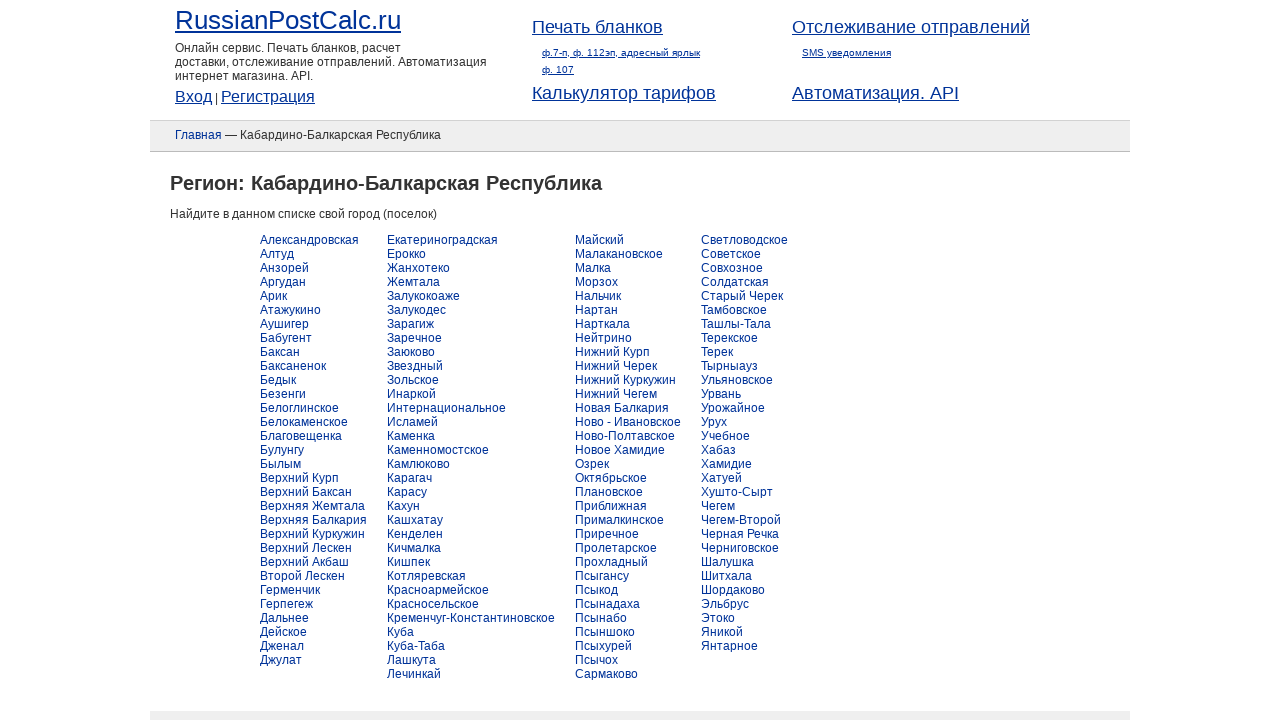

--- FILE ---
content_type: text/html; charset=cp1251
request_url: https://russianpostcalc.ru/region--kabardino-balkarskaja-respublika/
body_size: 4166
content:
<!DOCTYPE html PUBLIC "-//W3C//DTD XHTML 1.0 Transitional//EN" "http://www.w3.org/TR/xhtml1/DTD/xhtml1-transitional.dtd">
<html xmlns="http://www.w3.org/1999/xhtml"> 
<head>
<meta http-equiv="Content-Type" content="text/html; charset=windows-1251" />
<title>Кабардино-Балкарская Республика. Поиск почтового индекса. Онлайн расчет</title>
<meta name="keywords" content="калькулятор,автотарификатор,почта,россия,цены,сроки,посылка,доставка,расчет" />
<meta name="description" content="На данном сайте Вы можете расчитать стоимость доставки посылки из любого в любой населенной пункт или город Российской Федерации. А также узнать свой почтовый индекс." />
<link href="/css/stylex_2.css" rel="stylesheet" type="text/css" />
<link href="/css/autocomplete.css" rel="stylesheet" type="text/css" />
<link rel="shortcut icon" href="/favicon.ico" type="image/x-icon" />
<script type="text/javascript" src="/js/jquery-1.4.2.min.js"></script>
<script type="text/javascript" src="/js/jquery-ui-1.8.1.custom.min.js"></script>
<script type="text/javascript" src="/js/jquery.autocomplete.min.js"></script>
<script type="text/javascript" src="/js/help.js"></script>
<script type="text/javascript" src="/js/user.js"></script>

<script>
  (function(i,s,o,g,r,a,m){i['GoogleAnalyticsObject']=r;i[r]=i[r]||function(){
  (i[r].q=i[r].q||[]).push(arguments)},i[r].l=1*new Date();a=s.createElement(o),
  m=s.getElementsByTagName(o)[0];a.async=1;a.src=g;m.parentNode.insertBefore(a,m)
  })(window,document,'script','//www.google-analytics.com/analytics.js','ga');

  ga('create', 'UA-50124992-1', 'russianpostcalc.ru');
  ga('send', 'pageview');

</script>
</head> 
    
<body class="mainstyle">
    <div class="center">
  		<div class="top">
                        <div class="prezent">
                            <a class="toplink" href="/">RussianPostCalc.ru</a>
                            <div class="desc">Онлайн сервис. Печать бланков, расчет<br/> доставки, 
                                отслеживание отправлений. Автоматизация интернет магазина. API.
                            </div>
                            <div class="login"> 
                                 
<a id="atop" rel="nofollow" href="/login/">Вход</a> |
                <a id="atop" rel="nofollow" href="/register/">Регистрация</a>                            </div>
                        </div>  			
                    
                         <table width="600px" border="0" class="menu_top">
                             <tr><td valign="top"><a href="/pechat-blankov.php">Печать бланков</a>
                                     <ul class="top_ul">
                                         <li><a href="/blank/">ф.7-п, ф. 112эп, адресный ярлык</a></li>
                                         <li><a href="/blank_107/">ф. 107</a></li>
                                     </ul>
                                 
                                 </td><td valign="top"><a href="/rpo-track.php">Отслеживание отправлений</a>
                                     <ul class="top_ul">
                                         <li><a href="/tracking/">SMS уведомления</a></li>
                                     </ul>
                                 </td></tr>
                             <tr><td><a href="/">Калькулятор тарифов</a></td><td><a href="/api-devel.php">Автоматизация. API</a></td></tr>
                             
                         </table>
  		</div>


 
<div class="topdiv">
	<div class="divcontent">
<div class="url_path"><a href=/>Главная</a> — Кабардино-Балкарская Республика</div>	</div>
</div>
<div id="page">
    <div id="content">



				 <h1>Регион: Кабардино-Балкарская Республика</h1>
				<p>Найдите в данном списке свой город (поселок)</p><div style="font-size: 12px; width: 800px; margin: 0px auto;">
					<ul style="float: left; margin-left: 20px;"><li><a href="/region--kabardino-balkarskaja-respublika/city-4086/">Александровская</a></li><li><a href="/region--kabardino-balkarskaja-respublika/city-14606/">Алтуд</a></li><li><a href="/region--kabardino-balkarskaja-respublika/city-14649/">Анзорей</a></li><li><a href="/region--kabardino-balkarskaja-respublika/city-14650/">Аргудан</a></li><li><a href="/region--kabardino-balkarskaja-respublika/city-14626/">Арик</a></li><li><a href="/region--kabardino-balkarskaja-respublika/city-14681/">Атажукино</a></li><li><a href="/region--kabardino-balkarskaja-respublika/city-14717/">Аушигер</a></li><li><a href="/region--kabardino-balkarskaja-respublika/city-14713/">Бабугент</a></li><li><a href="/region--kabardino-balkarskaja-respublika/city-14671/">Баксан</a></li><li><a href="/region--kabardino-balkarskaja-respublika/city-14673/">Баксаненок</a></li><li><a href="/region--kabardino-balkarskaja-respublika/city-14689/">Бедык</a></li><li><a href="/region--kabardino-balkarskaja-respublika/city-14715/">Безенги</a></li><li><a href="/region--kabardino-balkarskaja-respublika/city-14617/">Белоглинское</a></li><li><a href="/region--kabardino-balkarskaja-respublika/city-14706/">Белокаменское</a></li><li><a href="/region--kabardino-balkarskaja-respublika/city-14607/">Благовещенка</a></li><li><a href="/region--kabardino-balkarskaja-respublika/city-14664/">Булунгу</a></li><li><a href="/region--kabardino-balkarskaja-respublika/city-14687/">Былым</a></li><li><a href="/region--kabardino-balkarskaja-respublika/city-14620/">Верхний Курп</a></li><li><a href="/region--kabardino-balkarskaja-respublika/city-14685/">Верхний Баксан</a></li><li><a href="/region--kabardino-balkarskaja-respublika/city-14712/">Верхняя Жемтала</a></li><li><a href="/region--kabardino-balkarskaja-respublika/city-14716/">Верхняя Балкария</a></li><li><a href="/region--kabardino-balkarskaja-respublika/city-14679/">Верхний Куркужин</a></li><li><a href="/region--kabardino-balkarskaja-respublika/city-14655/">Верхний Лескен</a></li><li><a href="/region--kabardino-balkarskaja-respublika/city-14627/">Верхний Акбаш</a></li><li><a href="/region--kabardino-balkarskaja-respublika/city-14657/">Второй Лескен</a></li><li><a href="/region--kabardino-balkarskaja-respublika/city-14633/">Герменчик</a></li><li><a href="/region--kabardino-balkarskaja-respublika/city-14718/">Герпегеж</a></li><li><a href="/region--kabardino-balkarskaja-respublika/city-8868/">Дальнее</a></li><li><a href="/region--kabardino-balkarskaja-respublika/city-14629/">Дейское</a></li><li><a href="/region--kabardino-balkarskaja-respublika/city-14708/">Дженал</a></li><li><a href="/region--kabardino-balkarskaja-respublika/city-14628/">Джулат</a></li></ul><ul style="float: left; margin-left: 20px;"><li><a href="/region--kabardino-balkarskaja-respublika/city-14600/">Екатериноградская</a></li><li><a href="/region--kabardino-balkarskaja-respublika/city-14654/">Ерокко</a></li><li><a href="/region--kabardino-balkarskaja-respublika/city-14684/">Жанхотеко</a></li><li><a href="/region--kabardino-balkarskaja-respublika/city-14711/">Жемтала</a></li><li><a href="/region--kabardino-balkarskaja-respublika/city-14692/">Залукокоаже</a></li><li><a href="/region--kabardino-balkarskaja-respublika/city-14696/">Залукодес</a></li><li><a href="/region--kabardino-balkarskaja-respublika/city-14710/">Зарагиж</a></li><li><a href="/region--kabardino-balkarskaja-respublika/city-9999/">Заречное</a></li><li><a href="/region--kabardino-balkarskaja-respublika/city-14683/">Заюково</a></li><li><a href="/region--kabardino-balkarskaja-respublika/city-14667/">Звездный</a></li><li><a href="/region--kabardino-balkarskaja-respublika/city-14693/">Зольское</a></li><li><a href="/region--kabardino-balkarskaja-respublika/city-14632/">Инаркой</a></li><li><a href="/region--kabardino-balkarskaja-respublika/city-14618/">Интернациональное</a></li><li><a href="/region--kabardino-balkarskaja-respublika/city-14682/">Исламей</a></li><li><a href="/region--kabardino-balkarskaja-respublika/city-998/">Каменка</a></li><li><a href="/region--kabardino-balkarskaja-respublika/city-14699/">Каменномостское</a></li><li><a href="/region--kabardino-balkarskaja-respublika/city-14702/">Камлюково</a></li><li><a href="/region--kabardino-balkarskaja-respublika/city-14603/">Карагач</a></li><li><a href="/region--kabardino-balkarskaja-respublika/city-14714/">Карасу</a></li><li><a href="/region--kabardino-balkarskaja-respublika/city-14636/">Кахун</a></li><li><a href="/region--kabardino-balkarskaja-respublika/city-14595/">Кашхатау</a></li><li><a href="/region--kabardino-balkarskaja-respublika/city-14690/">Кенделен</a></li><li><a href="/region--kabardino-balkarskaja-respublika/city-14701/">Кичмалка</a></li><li><a href="/region--kabardino-balkarskaja-respublika/city-14672/">Кишпек</a></li><li><a href="/region--kabardino-balkarskaja-respublika/city-14616/">Котляревская</a></li><li><a href="/region--kabardino-balkarskaja-respublika/city-9918/">Красноармейское</a></li><li><a href="/region--kabardino-balkarskaja-respublika/city-7935/">Красносельское</a></li><li><a href="/region--kabardino-balkarskaja-respublika/city-14674/">Кременчуг-Константиновское</a></li><li><a href="/region--kabardino-balkarskaja-respublika/city-14677/">Куба</a></li><li><a href="/region--kabardino-balkarskaja-respublika/city-14676/">Куба-Таба</a></li><li><a href="/region--kabardino-balkarskaja-respublika/city-14691/">Лашкута</a></li><li><a href="/region--kabardino-balkarskaja-respublika/city-14660/">Лечинкай</a></li></ul><ul style="float: left; margin-left: 20px;"><li><a href="/region--kabardino-balkarskaja-respublika/city-3387/">Майский</a></li><li><a href="/region--kabardino-balkarskaja-respublika/city-14614/">Малакановское</a></li><li><a href="/region--kabardino-balkarskaja-respublika/city-14698/">Малка</a></li><li><a href="/region--kabardino-balkarskaja-respublika/city-14646/">Морзох</a></li><li><a href="/region--kabardino-balkarskaja-respublika/city-14594/">Нальчик</a></li><li><a href="/region--kabardino-balkarskaja-respublika/city-14663/">Нартан</a></li><li><a href="/region--kabardino-balkarskaja-respublika/city-14644/">Нарткала</a></li><li><a href="/region--kabardino-balkarskaja-respublika/city-14688/">Нейтрино</a></li><li><a href="/region--kabardino-balkarskaja-respublika/city-14621/">Нижний Курп</a></li><li><a href="/region--kabardino-balkarskaja-respublika/city-14637/">Нижний Черек</a></li><li><a href="/region--kabardino-balkarskaja-respublika/city-14680/">Нижний Куркужин</a></li><li><a href="/region--kabardino-balkarskaja-respublika/city-14661/">Нижний Чегем</a></li><li><a href="/region--kabardino-balkarskaja-respublika/city-14625/">Новая Балкария</a></li><li><a href="/region--kabardino-balkarskaja-respublika/city-14615/">Ново - Ивановское</a></li><li><a href="/region--kabardino-balkarskaja-respublika/city-14602/">Ново-Полтавское</a></li><li><a href="/region--kabardino-balkarskaja-respublika/city-14622/">Новое Хамидие</a></li><li><a href="/region--kabardino-balkarskaja-respublika/city-14653/">Озрек</a></li><li><a href="/region--kabardino-balkarskaja-respublika/city-8905/">Октябрьское</a></li><li><a href="/region--kabardino-balkarskaja-respublika/city-14630/">Плановское</a></li><li><a href="/region--kabardino-balkarskaja-respublika/city-14599/">Приближная</a></li><li><a href="/region--kabardino-balkarskaja-respublika/city-14601/">Прималкинское</a></li><li><a href="/region--kabardino-balkarskaja-respublika/city-14703/">Приречное</a></li><li><a href="/region--kabardino-balkarskaja-respublika/city-9344/">Пролетарское</a></li><li><a href="/region--kabardino-balkarskaja-respublika/city-13715/">Прохладный</a></li><li><a href="/region--kabardino-balkarskaja-respublika/city-14648/">Псыгансу</a></li><li><a href="/region--kabardino-balkarskaja-respublika/city-14635/">Псыкод</a></li><li><a href="/region--kabardino-balkarskaja-respublika/city-14709/">Псынадаха</a></li><li><a href="/region--kabardino-balkarskaja-respublika/city-14645/">Псынабо</a></li><li><a href="/region--kabardino-balkarskaja-respublika/city-14598/">Псыншоко</a></li><li><a href="/region--kabardino-balkarskaja-respublika/city-14678/">Псыхурей</a></li><li><a href="/region--kabardino-balkarskaja-respublika/city-14675/">Псычох</a></li><li><a href="/region--kabardino-balkarskaja-respublika/city-14707/">Сармаково</a></li></ul><ul style="float: left; margin-left: 20px;"><li><a href="/region--kabardino-balkarskaja-respublika/city-14694/">Светловодское</a></li><li><a href="/region--kabardino-balkarskaja-respublika/city-8835/">Советское</a></li><li><a href="/region--kabardino-balkarskaja-respublika/city-9900/">Совхозное</a></li><li><a href="/region--kabardino-balkarskaja-respublika/city-14605/">Солдатская</a></li><li><a href="/region--kabardino-balkarskaja-respublika/city-14647/">Старый Черек</a></li><li><a href="/region--kabardino-balkarskaja-respublika/city-14631/">Тамбовское</a></li><li><a href="/region--kabardino-balkarskaja-respublika/city-14656/">Ташлы-Тала</a></li><li><a href="/region--kabardino-balkarskaja-respublika/city-14624/">Терекское</a></li><li><a href="/region--kabardino-balkarskaja-respublika/city-14340/">Терек</a></li><li><a href="/region--kabardino-balkarskaja-respublika/city-14596/">Тырныауз</a></li><li><a href="/region--kabardino-balkarskaja-respublika/city-14505/">Ульяновское</a></li><li><a href="/region--kabardino-balkarskaja-respublika/city-14638/">Урвань</a></li><li><a href="/region--kabardino-balkarskaja-respublika/city-10260/">Урожайное</a></li><li><a href="/region--kabardino-balkarskaja-respublika/city-14652/">Урух</a></li><li><a href="/region--kabardino-balkarskaja-respublika/city-14597/">Учебное</a></li><li><a href="/region--kabardino-balkarskaja-respublika/city-14700/">Хабаз</a></li><li><a href="/region--kabardino-balkarskaja-respublika/city-14623/">Хамидие</a></li><li><a href="/region--kabardino-balkarskaja-respublika/city-14651/">Хатуей</a></li><li><a href="/region--kabardino-balkarskaja-respublika/city-14662/">Хушто-Сырт</a></li><li><a href="/region--kabardino-balkarskaja-respublika/city-14658/">Чегем</a></li><li><a href="/region--kabardino-balkarskaja-respublika/city-14659/">Чегем-Второй</a></li><li><a href="/region--kabardino-balkarskaja-respublika/city-14640/">Черная Речка</a></li><li><a href="/region--kabardino-balkarskaja-respublika/city-13785/">Черниговское</a></li><li><a href="/region--kabardino-balkarskaja-respublika/city-14665/">Шалушка</a></li><li><a href="/region--kabardino-balkarskaja-respublika/city-14639/">Шитхала</a></li><li><a href="/region--kabardino-balkarskaja-respublika/city-14695/">Шордаково</a></li><li><a href="/region--kabardino-balkarskaja-respublika/city-14686/">Эльбрус</a></li><li><a href="/region--kabardino-balkarskaja-respublika/city-14697/">Этоко</a></li><li><a href="/region--kabardino-balkarskaja-respublika/city-14666/">Яникой</a></li><li><a href="/region--kabardino-balkarskaja-respublika/city-10210/">Янтарное</a></li></ul>
				</div>
				<div class=clearing></div></div>
</div>
  
<div class="botdiv">
<div style="width: 900px; margin: 15px auto; padding-top: 25px;">
                <table width="100%">
                    <tr>
                        
                        <td width="33%" valign="top"><div><b>12.09.2017 Новые Тарифы</b></div>
                            <p>Всвязи с изменениями в тарифах Почты России,  
                                обновлен калькулятор.</p></td>
                        <td>&nbsp; &nbsp; &nbsp; </td>
                            <td width="33%" valign="top">    		
                            <div><b>01.09.2014 Новый бланк ф.112эп</b></div>
                            <p>Новый бланк почтового перевода и наложенного платежа. 
                                Если у Вас в отделении не принимают бланк ф.113, печатайте бланк ф.112</p></td><td>&nbsp; &nbsp; &nbsp; </td>
                        <td width="33%" valign="top">
                            <div><b>01.08.2014 Крым и Севастополь</b></div>
                            <p>Обновлена база данных по индексам РФ. В том числе добавлена Республика Крым и Севастополь</p></td><td>&nbsp; &nbsp; &nbsp; </td>                            
                        </td>

                    </tr>
                    
                    
                    <tr><td width="33%" valign="top">    		
                            <div><b>14.01.2014 Новые Тарифы</b></div>
                            <p>Всвязи с изменениями в тарифах Почты России,  
                                обновлен калькулятор.</p></td><td>&nbsp; &nbsp; &nbsp; </td>
                        <td width="33%" valign="top">
                            <div><b>22.11.2013 API</b></div>
                            <p>Реализован API расчета стоимости и контрольного срока пересылки
                                почтового отправления, а также сопроводительных бланков по
                                формам 116, 112, 113 и адресного ярлыка ф.7</p></td><td>&nbsp; &nbsp; &nbsp; </td>
                        <td valign="top">
                            <div><b>19.11.2013 ф.103</b></div>
                            <p>Доступен к печати список партионных отправлений по форме ф.103</p></td>
                    </tr>
                    <tr><td valign="top">
                            <div><b>16.10.2013 Новый сервис!</b></div>
                            <p>Запущен <a href="/pechat-blankov.php">сервис печати бланков</a> почтовых отправлений.
                                Доступные бланки: ф.7-п, ф.116, ф.113эн</p></td><td>&nbsp; &nbsp; &nbsp; </td>
                        <td valign="top">
                            <div><b>18.02.2013 Новые Тарифы</b></div>
                                <p>Всвязи с изменениями в тарифах Почты России,  
                                    обновлен калькулятор.</p> </td><td>&nbsp; &nbsp; &nbsp; </td>
                        <td valign="top">
                            
                            
                        </td>
                    </tr>
                </table>   
</div>
    
<div class="divcontentabout">
	<div id="lll" style="float:left; font-size: 10px; margin-top: 10px;">
			</div>
	<div style="text-align: right; margin-top: 10px; font-size: 10px; float: right;">
		<a href="/about.php">О сервисе</a> |
		 <a href="/contact.php">Обратная связь</a> |
		 <a href="/devel.php">Для сайта</a> |
		 <a href="/devel-just-to-index.php">Для интернет магазина</a> |
		<a href="/api-devel.php">API</a>
		
	</div>
	<div class="clearing"></div>
</div>
<div class="delinmiter"></div>

<div class="divcontent">
	<div class="copyright">
		Данные и методики расчета цены доставки и контрольных сроков, 
                использованные на сайте, взяты из официальных источников. 
                Данный сервис не является официальным сервисом Почты России. 
                Онлайн калькулятор предоставляется бесплатно. 2010-2020 год.
	</div>

	<div class="liveinternet">
		<noindex>
<!--LiveInternet counter--><script type="text/javascript"><!--
document.write("<a href='http://www.liveinternet.ru/click' "+
"target=_blank><img src='//counter.yadro.ru/hit?t26.3;r"+
escape(document.referrer)+((typeof(screen)=="undefined")?"":
";s"+screen.width+"*"+screen.height+"*"+(screen.colorDepth?
screen.colorDepth:screen.pixelDepth))+";u"+escape(document.URL)+
";"+Math.random()+
"' alt='' title='LiveInternet: показано число посетителей за"+
" сегодня' "+
"border='0' width='88' height='15'><\/a>")
//--></script><!--/LiveInternet-->
		</noindex>
	</div>

	<div style="clear: both;"></div>
</div>
</div>
</div>

</body>
</html>

--- FILE ---
content_type: text/css
request_url: https://russianpostcalc.ru/css/stylex_2.css
body_size: 2236
content:
* {margin:0; padding:0; outline:none;}
ul,li {list-style:none;}
 
.mainstyle { 
	color: #333333;
	font-family: Verdana, Geneva, sans-serif;
	background-color: #FFF;
}
a, a:link, a:visited {color: #039; text-decoration: none;}
a:hover {color: #f00; text-decoration: underline;}
 
.divcontent #lll a {color: #bbb;}

h1 {font-size: 20px; font-weight: bold; margin-bottom: 10px;}
h2 {font-size: 16px; font-weight: bold; margin-bottom: 10px;}
h3 {font-size: 14px; font-weight: bold; margin-bottom: 10px;}

p {font-size: 12px; font-weight: normal; margin-bottom: 10px;}

.divcontent {padding: 7px 10px 10px 25px;}
.divcontentabout {padding: 7px 10px 0px 25px;}
.botdiv p {line-height: 18px;}
#content p { line-height: 18px;}
#content td, textarea { line-height: 18px; font-size: 12px;}

#contact input {line-height: 18px; font-size: 18px;}
.clearing {clear: both;}
.botdiv {
        margin-top: 30px;
	font-family: Verdana, Geneva, sans-serif;
	font-size: 14px;
	background-color: #efefef;
}

.fromlabel{padding-left: 10px; font-weight:bold; color: #444; text-align: left;}
.tolabel{padding-right: 10px; font-weight:bold; color: #444; text-align:right;}
.properties1{font-weight:bold; color: #444; }

.input { background:#fff url(/images/input_l.gif) no-repeat 0 0; position:relative; }
.input div { background:url(/images/input_r.gif) no-repeat 100% 0; padding:0 18px 0 5px; }
.input div div { background:none; height:30px; margin:0; padding:0; }
.input input { width:100%; padding:0px 0 0px; border:0; margin:4px 0 0; font-size:1.32em;}
.input .flag { position:absolute; right:5px; top:4px; display: none;}
.example { font-size:0.88em; color:#333; white-space: nowrap; text-align: left; margin-bottom: 5px; margin-top: 7px; z-index: -1;}
.example a{  color:#333; border-bottom: 1px dotted blue;}
.example a:hover {text-decoration: none; color: blue;}

.calcbutton { font-size: 18px; width: 150px; height: 40px; text-decoration: none;}
.calcbutton_mini { font-size: 14px; width: 120px; height: 30px; text-decoration: none;}
.url_path {font-size: 12px; padding-bottom: 20px;}

#page { 
	margin: 20px auto; 
	width: 980px;
	}
	
.delinmiter {margin: 10px 25px; border-bottom: 1px solid #999;}

#ads { float: left;  width: 110px; border: 0px solid #999; padding: 0px 10px;}
#content { width: 940px; border: 0px solid #999; padding: 0px 20px;}
#leftmenu { float: left; width: 190px;  padding-left: 10px; border: 0px solid #999;}
.fullcontent {  width: 940px; padding: 20px 0px;}

.copyright {float: left; font-size: 10px; color: #7e7e7e; width: 90%;}
.liveinternet {float: right; text-align: right;}
.errors {
	background-color: #fddede;
	border: 0px solid #f54b4b;
	padding: 10px 10px;
	margin: 10px 0px;
}
.errors ul li {list-style: none;}


.success {
	background-color: #bbfdcf;
	border: 0px solid #f54b4b;
	padding: 10px 10px;
	margin: 10px 0px;
}
.success ul li {list-style: none;}

.calc_history_block {}
.calc_history_block .date {font-size: 10px; color: #555;}
.calc_history_block p { }
.dostavka_block_date {margin-top: -10px; font-size: 10px; color: #555; margin-bottom: 15px;}

.dostavka-result thead td {font-weight: bold; padding: 10px 10px;}
.dostavka-result tbody td {text-align: center;padding: 3px 3px;}
.dostavka-result tbody td.l {text-align: left; padding: 3px 5px;}
.dostavka-result tbody td.id {color: #888;}


.infoul  {list-style: disc; padding-left: 15px; margin-left: 5px; font-size: 12px;}
.infoul li {list-style: disc; padding-left: 15px;  margin-left: 5px; font-size: 12px;}


.tleft {float: left;}
.tright {float: right; font-size: 14px;}


/* -------------------------------------------------------------------- */

.divads ul.product {overflow:hidden; padding:20px 0 30px; clear:both;}
.divads ul.product li {vertical-align: top; padding:13px; border:1px solid #fff; width:148px; margin-right:0px; display:inline-block; /* //display:inline; zoom:1; */}
/* #main .box .content ul.product li:hover {border:1px solid #dcd3d9;} */
.divads ul.product li .image {width:148px; height:144px; overflow:hidden; margin-bottom:10px; z-index: 10;}
.divads ul.product li a {color:#439ace;  font-size:13px; font-weight:bold; }
.divads ul.product li a img {border: 0px;}
.divads ul.product li a.sravn {font-weight:normal; position:relative; top:-1px;}
.divads ul.product li .cena_and_cart {overflow:hidden; clear:both; padding:10px 0;}
.divads ul.product li .cena {float:left; font-family:arial; font-size:18px; color:#2f3134;}   
    
.divads ul.product li .i_oldprice {font-size: 16px; font-weight: normal;}
.divads ul.product li .i_oldprice_text {font-size: 12px; font-weight: normal;}
.divads ul.product li .i_text {font-size: 14px; color: #ff003d; font-weight: bold;}
.divads ul.product li .i_text_2 {font-size: 12px; color: #3cb371; font-weight: bold;}
.divads ul.product li .i_skidka {color: #ff003d;}
.divads ul.product li .i_skidka_2 {color: #3cb371; font-size: 14px; font-weight: bold;}

/* -------------------------------------------------------------------- */

acronym { border-bottom: 1px dashed blue; cursor:help;}

.ntblclient thead td {height: 25px; padding-left: 15px; padding-top: 5px; }
.ntblclient tr td {height: 25px; padding-left: 15px; padding-top: 5px; }

ul.guide {list-style: disc outside; font-size: 14px;  }
ul.guide li {margin-bottom: 0px; list-style: disc outside; margin-left: 20px; padding: 3px 5px; font-weight: bold; }
ul.guide li a {color: #666; text-decoration: underline; font-size: 12px;}
ul.guide li a:hover {text-decoration: none;}
ul.guide li.gray {background: #efefef;}

 
ul.guide_s {list-style: disc outside; font-size: 12px; margin-bottom: 15px; }
ul.guide_s li {margin-bottom: 0px; list-style: disc outside; margin-left: 20px; padding: 3px 5px; font-weight: normal; font-size: 11px;}
ul.guide_s li a {color: #666; text-decoration: underline; font-size: 11px;}
ul.guide_s li a:hover {text-decoration: none;}
ul.guide_s li.gray {background: #efefef;}

ul.guide_none {list-style: none; font-size: 14px;  }
ul.guide_none li {margin-bottom: 0px; list-style: none; margin-left: 20px; padding: 3px 5px; font-weight: bold; }
ul.guide_none li a {color: #666; text-decoration: underline; font-size: 12px;}
ul.guide_none li a:hover {text-decoration: none;}
ul.guide_none li.gray {background: #efefef;}


.unireg {background-color: #efefef; color: #646464; padding: 15px 15px; border-bottom: 1px solid #bebdba; margin-bottom: 15px;}
.unireg table tr, td { line-height: 30px; min-height: 30px; height: 30px;}
.unireg table tr td i { font-style:normal; color:#ea296b; }
.unireg input.cl {padding:4px 2px; background:#fff; margin-bottom:7px;}
.unireg textarea.cl {padding:4px 2px; background:#fff; margin-bottom:7px; height: 20px; width: 300px;}
.unireg select {width:150px; color:#000000; font-size:14px; font-weight:normal; font-family: Arial; height: 25px; padding-top: 3px; }
.unireg select option {line-height: 55px; }
.unireg select.cl {width: 250px;} 


.unireg_noline {background-color: #efefef; color: #646464; padding: 5px 15px;}
.unireg_noline table tr, td { line-height: 30px; min-height: 30px; height: 30px;}
.unireg_noline table tr td i { font-style:normal; color:#ea296b; }
.unireg_noline input.cl {padding:4px 2px; background:#fff; margin-bottom:7px;}
.unireg_noline textarea.cl {padding:4px 2px; background:#fff; margin-bottom:7px; height: 20px; width: 300px;}
.unireg_noline select {width:150px; color:#000000; font-size:14px; font-weight:normal; font-family: Arial; height: 25px; padding-top: 3px; }
.unireg_noline select option {line-height: 55px; }
.unireg_noline select.cl {width: 250px;} 


.sshablon {width: 250px; padding:4px 2px; background:#fff; margin-bottom:7px; float: right;}
.sshablon2 {width: 250px; padding:4px 2px; background:#fff; margin-bottom:7px;}

.unireg .border_red {border:1px solid #000; border-color:#f00 #f00 #f00 #f00;}
.unireg .border_norm {border:1px solid #000; border-color:#8f8f8f #fff #fff #b6b6b6;}

a img {border: 0px;}
center {margin-bottom: 5px;}
.apitable {margin-left: 20px; margin-bottom: 20px; }
.apitable td {background-color: #efefef; padding: 2px 4px;}
 
.rpo_track thead td {font-weight: bold; padding: 2px 5px;}
.rpo_track tr td.p {padding: 2px 5px;}
.rpo_track form {margin: 0px; padding: 0px;}
.rpo_track form select {height: 25px;}
.rpo_track form input.p  {height: 20px;}


.ui-dialog { position: absolute; padding: .2em; overflow: hidden; }
.rpohistory {font-size: 12px;}
.rpohistory .ohead {font-size: 14px; font-weight: bold; background-color: #cbcbcb; text-align: center; }
.rpohistory td {padding: 0px 4px; margin: 0px; line-height: 20px; }
.rpohistory tr {padding: 0px; margin: 0px;}
.rpohistory td.uvedom {background-color: #ffffcc; width: 13%;}
.rpohistory td.otprav {background-color: #ccffff; width: 13%;}
.rpohistory td.data {width: 12%;}
.rpohistory td.status {width: 12%;}
.rpohistory td.text {width: 63%;}

.hide {display: none;}

.inform_new {background-color: #ffcbcb; padding: 5px 5px; margin-bottom: 10px;}
.inform_work {background-color: #cbffcb; padding: 5px 5px; margin: 5px 5px;}
.inform_stop {background-color: #cbcbff; padding: 5px 5px; margin: 5px 5px;}

.sent_i_btn {width: 72px; margin: 0px auto; height: 32px;}

.checkinform {border-left: 3px solid blue; padding-left: 15px;}
.checkinform p {font-size: 16px; color: #000;}
.checkinform ul {margin: 0px; padding: 0px;}
 

.center {width: 980px; margin: 0px auto; }

.top { width: 980px; height: 115px; border-bottom: 1px solid rgb(210, 210, 210); margin-top: 5px;}
.top a {text-decoration: underline; font-size: 18px; padding: 0px; margin: 0px; }
.top a:hover { text-decoration: none;}

.top .top_ul ul { padding: 0px; margin: 0px 0px 0px 10px; line-height: 17px; height: 17px;}
.top .top_ul li { padding: 0px; margin: 0px 0px 0px 10px; line-height: 17px; height: 17px;}

.top .top_ul li a {font-size: 10px;}

.topdiv { background-color: #efefef; border-bottom: 1px solid #bbbbbb; height: 30px; width: auto; }

.prezent { padding: 0px 25px; float: left; width: 330px; }
.prezent .toplink {font-size: 26px;}
.prezent .desc {margin-top: 5px;}
.prezent div { font-size: 12px;}
.prezent .login {margin-top: 5px;}
.prezent a { font-size: 16px; }

.logo { width: 250px; height: 50px; margin: 5px 20px 0px 35px; float: left; }

.menu_top { text-align: left; padding: 5px 0px 0px; margin: 5px 0px 0px 15px; }
div.removeads {width:60px; margin-left: 10px; float: left; padding-top: 30px;}
div.removeads a  {font-size: 12px; }


.rp_1class {background-color: #ffffcc;}
.rp_class {background-color: #ffffcc;}

--- FILE ---
content_type: application/javascript
request_url: https://russianpostcalc.ru/js/help.js
body_size: 635
content:
  $().ready(function()
  {
  		var index_minchar = 4;
  		var def_minchar = 2;
  		var def_max     = 100;
  		var def_allmax  = 100000;
  		var def_allminchars  = 0;

        $("#to_country").bind("change", function(){
			$("#to_city").val("");
			$("#to_state").val("");
			$("#to_index").val("");
			$("#to_index").flushCache();
        });

        $("#to_state").bind("change", function(){
			$("#to_city").flushCache();
			$("#to_index").flushCache();
			$("#to_state").flushCache();
        });


        $("#to_city").bind("change", function(){
        	$("#to_city").flushCache();
			$("#to_index").flushCache();
        });


        $("#to_index").bind("change", function(){


        });


        $("#to_city").bind("focus", function(){

        	var x1 = $("#to_state").val();

        	if (x1.length > 1)
        	{
        		$("#to_city").setOptions({"minChars": def_allminchars, "max":def_allmax});
        	}
        	else
        	{
        		$("#to_city").setOptions({"minChars": def_minchar, "max": def_max});
        	}

        });


        $("#to_index").bind("focus", function(){

        	var x1 = $("#to_state").val();
        	var x2 = $("#to_city").val();

        	if (x1.length > 1 || x2.length > 1)
        	{
        		$("#to_index").setOptions({"minChars": def_allminchars, "max":def_allmax});
        	}
        	else
        	{
        		$("#to_index").setOptions({"minChars": index_minchar, "max":def_max});
        	}

        });



		$("#to_index").autocomplete("www_ajax_pub.php", {"minChars":index_minchar, "max" : def_max,

		"formatItem" : function(row) {
			var ss = row.toString().split(", ");
			return ss[0] + " (" + ss[1] + ")";
		},

		"formatResult" : function(row) {
			var ss = row.toString().split(", ");
			return ss[0];
		},

		"extraParams": {"type":"index",

		"to_country" : function(){ return $("#to_country").val(); },
		"to_state" : function(){ return $("#to_state").val(); },
		"to_city" : function(){ return $("#to_city").val(); }

		}


		});


		$("#to_city").autocomplete("www_ajax_pub.php", {"minChars":def_minchar, "max" : def_max,

		"formatResult" : function(row) {
			var ss = row.toString().split(", ");
			return ss[0];
		},


		"extraParams": {"type":"city",
		"to_country": function() {return $("#to_country").val();},
		"to_state": function() {return $("#to_state").val();}

		}});


		$("#to_state").autocomplete("www_ajax_pub.php", {"minChars":0, "max" : def_max,

		"extraParams": {"type":"region",
		"to_country": function() {return $("#to_country").val();}

		}});




		$("#to_state").result(function(par1, par2)
		 {
			var ss = par2.toString().split(", ");
			$("#to_index").val("");
			$("#to_city").val("");
			return;
	 	});

		$("#to_city").result(function(par1, par2)
		 {
			var ss = par2.toString().split(", ");
			$("#to_index").val("");
			//$("#to_state").val(ss[1]);
			return;
	 	});

		$("#to_index").result(function(par1, par2)
		 {
			var ss = par2.toString().split(", ");
			$("#to_city").val(ss[1]);
			$("#to_state").val(ss[2]);
			$("#to_index").flushCache();
			return;
	 	});















        $("#from_country").bind("change", function(){
			$("#from_city").val("");
			$("#from_state").val("");
			$("#from_index").val("");
			$("#from_index").flushCache();
        });

        $("#from_state").bind("change", function(){
			$("#from_city").flushCache();
			$("#from_index").flushCache();
			$("#from_state").flushCache();
        });


        $("#from_city").bind("change", function(){
        	$("#from_city").flushCache();
			$("#from_index").flushCache();
        });


        $("#from_index").bind("change", function(){


        });


        $("#from_city").bind("focus", function(){

        	var x1 = $("#from_state").val();

        	if (x1.length > 1)
        	{
        		$("#from_city").setOptions({"minChars": def_allminchars, "max":def_allmax});
        	}
        	else
        	{
        		$("#from_city").setOptions({"minChars": def_minchar, "max": def_max});
        	}

        });


        $("#from_index").bind("focus", function(){

        	var x1 = $("#from_state").val();
        	var x2 = $("#from_city").val();

        	if (x1.length > 1 || x2.length > 1)
        	{
        		$("#from_index").setOptions({"minChars": def_allminchars, "max":def_allmax});
        	}
        	else
        	{
        		$("#from_index").setOptions({"minChars": index_minchar, "max":def_max});
        	}

        });



		$("#from_index").autocomplete("www_ajax_pub.php", {"minChars":index_minchar, "max" : def_max,

		"formatItem" : function(row) {
			var ss = row.toString().split(", ");
			return ss[0] + " (" + ss[1] + ")";
		},

		"formatResult" : function(row) {
			var ss = row.toString().split(", ");
			return ss[0];
		},

		"extraParams": {"type":"index",

		"to_country" : function(){ return $("#from_country").val(); },
		"to_state" : function(){ return $("#from_state").val(); },
		"to_city" : function(){ return $("#from_city").val(); }

		}


		});


		$("#from_city").autocomplete("www_ajax_pub.php", {"minChars":def_minchar, "max" : def_max,

		"formatResult" : function(row) {
			var ss = row.toString().split(", ");
			return ss[0];
		},


		"extraParams": {"type":"city",
		"to_country": function() {return $("#from_country").val();},
		"to_state": function() {return $("#from_state").val();}

		}});


		$("#from_state").autocomplete("www_ajax_pub.php", {"minChars":0, "max" : def_max,

		"extraParams": {"type":"region",
		"to_country": function() {return $("#from_country").val();}

		}});




		$("#from_state").result(function(par1, par2)
		 {
			var ss = par2.toString().split(", ");
			$("#from_index").val("");
			$("#from_city").val("");
			return;
	 	});

		$("#from_city").result(function(par1, par2)
		 {
			var ss = par2.toString().split(", ");
			$("#from_index").val("");
			//$("#from_state").val(ss[1]);
			return;
	 	});

		$("#from_index").result(function(par1, par2)
		 {
			var ss = par2.toString().split(", ");
			$("#from_city").val(ss[1]);
			$("#from_state").val(ss[2]);
			$("#from_index").flushCache();
			return;
	 	});








  });



--- FILE ---
content_type: text/plain
request_url: https://www.google-analytics.com/j/collect?v=1&_v=j102&a=212848010&t=pageview&_s=1&dl=https%3A%2F%2Frussianpostcalc.ru%2Fregion--kabardino-balkarskaja-respublika%2F&ul=en-us%40posix&dt=%D0%9A%D0%B0%D0%B1%D0%B0%D1%80%D0%B4%D0%B8%D0%BD%D0%BE-%D0%91%D0%B0%D0%BB%D0%BA%D0%B0%D1%80%D1%81%D0%BA%D0%B0%D1%8F%20%D0%A0%D0%B5%D1%81%D0%BF%D1%83%D0%B1%D0%BB%D0%B8%D0%BA%D0%B0.%20%D0%9F%D0%BE%D0%B8%D1%81%D0%BA%20%D0%BF%D0%BE%D1%87%D1%82%D0%BE%D0%B2%D0%BE%D0%B3%D0%BE%20%D0%B8%D0%BD%D0%B4%D0%B5%D0%BA%D1%81%D0%B0.%20%D0%9E%D0%BD%D0%BB%D0%B0%D0%B9%D0%BD%20%D1%80%D0%B0%D1%81%D1%87%D0%B5%D1%82&sr=1280x720&vp=1280x720&_u=IEBAAAABAAAAACAAI~&jid=2094087433&gjid=1377239108&cid=965998416.1769215892&tid=UA-50124992-1&_gid=1911391806.1769215892&_r=1&_slc=1&z=766966253
body_size: -452
content:
2,cG-9HRE266M1N